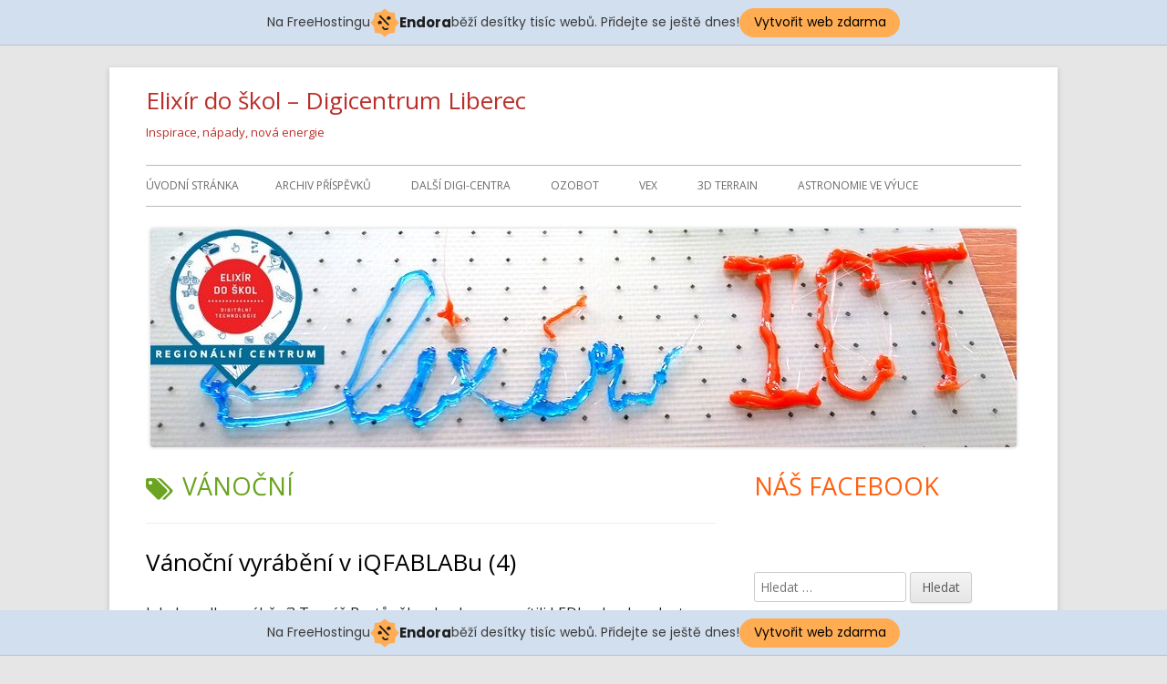

--- FILE ---
content_type: text/html; charset=UTF-8
request_url: https://elixirict.cz/tag/vanocni/
body_size: 10295
content:
<!doctype html>


<!--[if IE 8]>
<html class="ie ie8 no-js" lang="cs">
<![endif]-->

<!--[if !(IE 8)]><!-->
<html lang="cs" class="no-js">
<!--<![endif]-->
<head>


<meta charset="UTF-8" />
<meta name="viewport" content="width=device-width" />
<link rel="profile" href="https://gmpg.org/xfn/11" />
<link rel="profile" href="https://microformats.org/profile/specs" />
<link rel="profile" href="https://microformats.org/profile/hatom" />


<script>(function(html){html.className = html.className.replace(/\bno-js\b/,'js')})(document.documentElement);</script>
<title>vánoční &#8211; Elixír do škol &#8211; Digicentrum Liberec</title>
<meta name='robots' content='max-image-preview:large' />
	<style>img:is([sizes="auto" i], [sizes^="auto," i]) { contain-intrinsic-size: 3000px 1500px }</style>
	<link rel='dns-prefetch' href='//fonts.googleapis.com' />
<link href='https://fonts.gstatic.com' crossorigin rel='preconnect' />
<link rel="alternate" type="application/rss+xml" title="Elixír do škol - Digicentrum Liberec &raquo; RSS zdroj" href="https://elixirict.cz/feed/" />
<link rel="alternate" type="application/rss+xml" title="Elixír do škol - Digicentrum Liberec &raquo; RSS komentářů" href="https://elixirict.cz/comments/feed/" />
<link rel="alternate" type="application/rss+xml" title="Elixír do škol - Digicentrum Liberec &raquo; RSS pro štítek vánoční" href="https://elixirict.cz/tag/vanocni/feed/" />
<script type="text/javascript">
/* <![CDATA[ */
window._wpemojiSettings = {"baseUrl":"https:\/\/s.w.org\/images\/core\/emoji\/16.0.1\/72x72\/","ext":".png","svgUrl":"https:\/\/s.w.org\/images\/core\/emoji\/16.0.1\/svg\/","svgExt":".svg","source":{"concatemoji":"https:\/\/elixirict.cz\/wp-includes\/js\/wp-emoji-release.min.js?ver=6.8.3"}};
/*! This file is auto-generated */
!function(s,n){var o,i,e;function c(e){try{var t={supportTests:e,timestamp:(new Date).valueOf()};sessionStorage.setItem(o,JSON.stringify(t))}catch(e){}}function p(e,t,n){e.clearRect(0,0,e.canvas.width,e.canvas.height),e.fillText(t,0,0);var t=new Uint32Array(e.getImageData(0,0,e.canvas.width,e.canvas.height).data),a=(e.clearRect(0,0,e.canvas.width,e.canvas.height),e.fillText(n,0,0),new Uint32Array(e.getImageData(0,0,e.canvas.width,e.canvas.height).data));return t.every(function(e,t){return e===a[t]})}function u(e,t){e.clearRect(0,0,e.canvas.width,e.canvas.height),e.fillText(t,0,0);for(var n=e.getImageData(16,16,1,1),a=0;a<n.data.length;a++)if(0!==n.data[a])return!1;return!0}function f(e,t,n,a){switch(t){case"flag":return n(e,"\ud83c\udff3\ufe0f\u200d\u26a7\ufe0f","\ud83c\udff3\ufe0f\u200b\u26a7\ufe0f")?!1:!n(e,"\ud83c\udde8\ud83c\uddf6","\ud83c\udde8\u200b\ud83c\uddf6")&&!n(e,"\ud83c\udff4\udb40\udc67\udb40\udc62\udb40\udc65\udb40\udc6e\udb40\udc67\udb40\udc7f","\ud83c\udff4\u200b\udb40\udc67\u200b\udb40\udc62\u200b\udb40\udc65\u200b\udb40\udc6e\u200b\udb40\udc67\u200b\udb40\udc7f");case"emoji":return!a(e,"\ud83e\udedf")}return!1}function g(e,t,n,a){var r="undefined"!=typeof WorkerGlobalScope&&self instanceof WorkerGlobalScope?new OffscreenCanvas(300,150):s.createElement("canvas"),o=r.getContext("2d",{willReadFrequently:!0}),i=(o.textBaseline="top",o.font="600 32px Arial",{});return e.forEach(function(e){i[e]=t(o,e,n,a)}),i}function t(e){var t=s.createElement("script");t.src=e,t.defer=!0,s.head.appendChild(t)}"undefined"!=typeof Promise&&(o="wpEmojiSettingsSupports",i=["flag","emoji"],n.supports={everything:!0,everythingExceptFlag:!0},e=new Promise(function(e){s.addEventListener("DOMContentLoaded",e,{once:!0})}),new Promise(function(t){var n=function(){try{var e=JSON.parse(sessionStorage.getItem(o));if("object"==typeof e&&"number"==typeof e.timestamp&&(new Date).valueOf()<e.timestamp+604800&&"object"==typeof e.supportTests)return e.supportTests}catch(e){}return null}();if(!n){if("undefined"!=typeof Worker&&"undefined"!=typeof OffscreenCanvas&&"undefined"!=typeof URL&&URL.createObjectURL&&"undefined"!=typeof Blob)try{var e="postMessage("+g.toString()+"("+[JSON.stringify(i),f.toString(),p.toString(),u.toString()].join(",")+"));",a=new Blob([e],{type:"text/javascript"}),r=new Worker(URL.createObjectURL(a),{name:"wpTestEmojiSupports"});return void(r.onmessage=function(e){c(n=e.data),r.terminate(),t(n)})}catch(e){}c(n=g(i,f,p,u))}t(n)}).then(function(e){for(var t in e)n.supports[t]=e[t],n.supports.everything=n.supports.everything&&n.supports[t],"flag"!==t&&(n.supports.everythingExceptFlag=n.supports.everythingExceptFlag&&n.supports[t]);n.supports.everythingExceptFlag=n.supports.everythingExceptFlag&&!n.supports.flag,n.DOMReady=!1,n.readyCallback=function(){n.DOMReady=!0}}).then(function(){return e}).then(function(){var e;n.supports.everything||(n.readyCallback(),(e=n.source||{}).concatemoji?t(e.concatemoji):e.wpemoji&&e.twemoji&&(t(e.twemoji),t(e.wpemoji)))}))}((window,document),window._wpemojiSettings);
/* ]]> */
</script>
<style id='wp-emoji-styles-inline-css' type='text/css'>

	img.wp-smiley, img.emoji {
		display: inline !important;
		border: none !important;
		box-shadow: none !important;
		height: 1em !important;
		width: 1em !important;
		margin: 0 0.07em !important;
		vertical-align: -0.1em !important;
		background: none !important;
		padding: 0 !important;
	}
</style>
<link rel='stylesheet' id='wp-block-library-css' href='https://elixirict.cz/wp-includes/css/dist/block-library/style.min.css?ver=6.8.3' type='text/css' media='all' />
<style id='classic-theme-styles-inline-css' type='text/css'>
/*! This file is auto-generated */
.wp-block-button__link{color:#fff;background-color:#32373c;border-radius:9999px;box-shadow:none;text-decoration:none;padding:calc(.667em + 2px) calc(1.333em + 2px);font-size:1.125em}.wp-block-file__button{background:#32373c;color:#fff;text-decoration:none}
</style>
<style id='global-styles-inline-css' type='text/css'>
:root{--wp--preset--aspect-ratio--square: 1;--wp--preset--aspect-ratio--4-3: 4/3;--wp--preset--aspect-ratio--3-4: 3/4;--wp--preset--aspect-ratio--3-2: 3/2;--wp--preset--aspect-ratio--2-3: 2/3;--wp--preset--aspect-ratio--16-9: 16/9;--wp--preset--aspect-ratio--9-16: 9/16;--wp--preset--color--black: #000000;--wp--preset--color--cyan-bluish-gray: #abb8c3;--wp--preset--color--white: #ffffff;--wp--preset--color--pale-pink: #f78da7;--wp--preset--color--vivid-red: #cf2e2e;--wp--preset--color--luminous-vivid-orange: #ff6900;--wp--preset--color--luminous-vivid-amber: #fcb900;--wp--preset--color--light-green-cyan: #7bdcb5;--wp--preset--color--vivid-green-cyan: #00d084;--wp--preset--color--pale-cyan-blue: #8ed1fc;--wp--preset--color--vivid-cyan-blue: #0693e3;--wp--preset--color--vivid-purple: #9b51e0;--wp--preset--gradient--vivid-cyan-blue-to-vivid-purple: linear-gradient(135deg,rgba(6,147,227,1) 0%,rgb(155,81,224) 100%);--wp--preset--gradient--light-green-cyan-to-vivid-green-cyan: linear-gradient(135deg,rgb(122,220,180) 0%,rgb(0,208,130) 100%);--wp--preset--gradient--luminous-vivid-amber-to-luminous-vivid-orange: linear-gradient(135deg,rgba(252,185,0,1) 0%,rgba(255,105,0,1) 100%);--wp--preset--gradient--luminous-vivid-orange-to-vivid-red: linear-gradient(135deg,rgba(255,105,0,1) 0%,rgb(207,46,46) 100%);--wp--preset--gradient--very-light-gray-to-cyan-bluish-gray: linear-gradient(135deg,rgb(238,238,238) 0%,rgb(169,184,195) 100%);--wp--preset--gradient--cool-to-warm-spectrum: linear-gradient(135deg,rgb(74,234,220) 0%,rgb(151,120,209) 20%,rgb(207,42,186) 40%,rgb(238,44,130) 60%,rgb(251,105,98) 80%,rgb(254,248,76) 100%);--wp--preset--gradient--blush-light-purple: linear-gradient(135deg,rgb(255,206,236) 0%,rgb(152,150,240) 100%);--wp--preset--gradient--blush-bordeaux: linear-gradient(135deg,rgb(254,205,165) 0%,rgb(254,45,45) 50%,rgb(107,0,62) 100%);--wp--preset--gradient--luminous-dusk: linear-gradient(135deg,rgb(255,203,112) 0%,rgb(199,81,192) 50%,rgb(65,88,208) 100%);--wp--preset--gradient--pale-ocean: linear-gradient(135deg,rgb(255,245,203) 0%,rgb(182,227,212) 50%,rgb(51,167,181) 100%);--wp--preset--gradient--electric-grass: linear-gradient(135deg,rgb(202,248,128) 0%,rgb(113,206,126) 100%);--wp--preset--gradient--midnight: linear-gradient(135deg,rgb(2,3,129) 0%,rgb(40,116,252) 100%);--wp--preset--font-size--small: 13px;--wp--preset--font-size--medium: 20px;--wp--preset--font-size--large: 36px;--wp--preset--font-size--x-large: 42px;--wp--preset--spacing--20: 0.44rem;--wp--preset--spacing--30: 0.67rem;--wp--preset--spacing--40: 1rem;--wp--preset--spacing--50: 1.5rem;--wp--preset--spacing--60: 2.25rem;--wp--preset--spacing--70: 3.38rem;--wp--preset--spacing--80: 5.06rem;--wp--preset--shadow--natural: 6px 6px 9px rgba(0, 0, 0, 0.2);--wp--preset--shadow--deep: 12px 12px 50px rgba(0, 0, 0, 0.4);--wp--preset--shadow--sharp: 6px 6px 0px rgba(0, 0, 0, 0.2);--wp--preset--shadow--outlined: 6px 6px 0px -3px rgba(255, 255, 255, 1), 6px 6px rgba(0, 0, 0, 1);--wp--preset--shadow--crisp: 6px 6px 0px rgba(0, 0, 0, 1);}:where(.is-layout-flex){gap: 0.5em;}:where(.is-layout-grid){gap: 0.5em;}body .is-layout-flex{display: flex;}.is-layout-flex{flex-wrap: wrap;align-items: center;}.is-layout-flex > :is(*, div){margin: 0;}body .is-layout-grid{display: grid;}.is-layout-grid > :is(*, div){margin: 0;}:where(.wp-block-columns.is-layout-flex){gap: 2em;}:where(.wp-block-columns.is-layout-grid){gap: 2em;}:where(.wp-block-post-template.is-layout-flex){gap: 1.25em;}:where(.wp-block-post-template.is-layout-grid){gap: 1.25em;}.has-black-color{color: var(--wp--preset--color--black) !important;}.has-cyan-bluish-gray-color{color: var(--wp--preset--color--cyan-bluish-gray) !important;}.has-white-color{color: var(--wp--preset--color--white) !important;}.has-pale-pink-color{color: var(--wp--preset--color--pale-pink) !important;}.has-vivid-red-color{color: var(--wp--preset--color--vivid-red) !important;}.has-luminous-vivid-orange-color{color: var(--wp--preset--color--luminous-vivid-orange) !important;}.has-luminous-vivid-amber-color{color: var(--wp--preset--color--luminous-vivid-amber) !important;}.has-light-green-cyan-color{color: var(--wp--preset--color--light-green-cyan) !important;}.has-vivid-green-cyan-color{color: var(--wp--preset--color--vivid-green-cyan) !important;}.has-pale-cyan-blue-color{color: var(--wp--preset--color--pale-cyan-blue) !important;}.has-vivid-cyan-blue-color{color: var(--wp--preset--color--vivid-cyan-blue) !important;}.has-vivid-purple-color{color: var(--wp--preset--color--vivid-purple) !important;}.has-black-background-color{background-color: var(--wp--preset--color--black) !important;}.has-cyan-bluish-gray-background-color{background-color: var(--wp--preset--color--cyan-bluish-gray) !important;}.has-white-background-color{background-color: var(--wp--preset--color--white) !important;}.has-pale-pink-background-color{background-color: var(--wp--preset--color--pale-pink) !important;}.has-vivid-red-background-color{background-color: var(--wp--preset--color--vivid-red) !important;}.has-luminous-vivid-orange-background-color{background-color: var(--wp--preset--color--luminous-vivid-orange) !important;}.has-luminous-vivid-amber-background-color{background-color: var(--wp--preset--color--luminous-vivid-amber) !important;}.has-light-green-cyan-background-color{background-color: var(--wp--preset--color--light-green-cyan) !important;}.has-vivid-green-cyan-background-color{background-color: var(--wp--preset--color--vivid-green-cyan) !important;}.has-pale-cyan-blue-background-color{background-color: var(--wp--preset--color--pale-cyan-blue) !important;}.has-vivid-cyan-blue-background-color{background-color: var(--wp--preset--color--vivid-cyan-blue) !important;}.has-vivid-purple-background-color{background-color: var(--wp--preset--color--vivid-purple) !important;}.has-black-border-color{border-color: var(--wp--preset--color--black) !important;}.has-cyan-bluish-gray-border-color{border-color: var(--wp--preset--color--cyan-bluish-gray) !important;}.has-white-border-color{border-color: var(--wp--preset--color--white) !important;}.has-pale-pink-border-color{border-color: var(--wp--preset--color--pale-pink) !important;}.has-vivid-red-border-color{border-color: var(--wp--preset--color--vivid-red) !important;}.has-luminous-vivid-orange-border-color{border-color: var(--wp--preset--color--luminous-vivid-orange) !important;}.has-luminous-vivid-amber-border-color{border-color: var(--wp--preset--color--luminous-vivid-amber) !important;}.has-light-green-cyan-border-color{border-color: var(--wp--preset--color--light-green-cyan) !important;}.has-vivid-green-cyan-border-color{border-color: var(--wp--preset--color--vivid-green-cyan) !important;}.has-pale-cyan-blue-border-color{border-color: var(--wp--preset--color--pale-cyan-blue) !important;}.has-vivid-cyan-blue-border-color{border-color: var(--wp--preset--color--vivid-cyan-blue) !important;}.has-vivid-purple-border-color{border-color: var(--wp--preset--color--vivid-purple) !important;}.has-vivid-cyan-blue-to-vivid-purple-gradient-background{background: var(--wp--preset--gradient--vivid-cyan-blue-to-vivid-purple) !important;}.has-light-green-cyan-to-vivid-green-cyan-gradient-background{background: var(--wp--preset--gradient--light-green-cyan-to-vivid-green-cyan) !important;}.has-luminous-vivid-amber-to-luminous-vivid-orange-gradient-background{background: var(--wp--preset--gradient--luminous-vivid-amber-to-luminous-vivid-orange) !important;}.has-luminous-vivid-orange-to-vivid-red-gradient-background{background: var(--wp--preset--gradient--luminous-vivid-orange-to-vivid-red) !important;}.has-very-light-gray-to-cyan-bluish-gray-gradient-background{background: var(--wp--preset--gradient--very-light-gray-to-cyan-bluish-gray) !important;}.has-cool-to-warm-spectrum-gradient-background{background: var(--wp--preset--gradient--cool-to-warm-spectrum) !important;}.has-blush-light-purple-gradient-background{background: var(--wp--preset--gradient--blush-light-purple) !important;}.has-blush-bordeaux-gradient-background{background: var(--wp--preset--gradient--blush-bordeaux) !important;}.has-luminous-dusk-gradient-background{background: var(--wp--preset--gradient--luminous-dusk) !important;}.has-pale-ocean-gradient-background{background: var(--wp--preset--gradient--pale-ocean) !important;}.has-electric-grass-gradient-background{background: var(--wp--preset--gradient--electric-grass) !important;}.has-midnight-gradient-background{background: var(--wp--preset--gradient--midnight) !important;}.has-small-font-size{font-size: var(--wp--preset--font-size--small) !important;}.has-medium-font-size{font-size: var(--wp--preset--font-size--medium) !important;}.has-large-font-size{font-size: var(--wp--preset--font-size--large) !important;}.has-x-large-font-size{font-size: var(--wp--preset--font-size--x-large) !important;}
:where(.wp-block-post-template.is-layout-flex){gap: 1.25em;}:where(.wp-block-post-template.is-layout-grid){gap: 1.25em;}
:where(.wp-block-columns.is-layout-flex){gap: 2em;}:where(.wp-block-columns.is-layout-grid){gap: 2em;}
:root :where(.wp-block-pullquote){font-size: 1.5em;line-height: 1.6;}
</style>
<link rel='stylesheet' id='responsive-lightbox-nivo_lightbox-css-css' href='https://elixirict.cz/wp-content/plugins/responsive-lightbox-lite/assets/nivo-lightbox/nivo-lightbox.css?ver=6.8.3' type='text/css' media='all' />
<link rel='stylesheet' id='responsive-lightbox-nivo_lightbox-css-d-css' href='https://elixirict.cz/wp-content/plugins/responsive-lightbox-lite/assets/nivo-lightbox/themes/default/default.css?ver=6.8.3' type='text/css' media='all' />
<link rel='stylesheet' id='parent-style-css' href='https://elixirict.cz/wp-content/themes/tiny-framework/style.css?ver=6.8.3' type='text/css' media='all' />
<link rel='stylesheet' id='child-style-css' href='https://elixirict.cz/wp-content/themes/tiny-framework-child/style.css?ver=2.3.1' type='text/css' media='all' />
<link rel='stylesheet' id='tinyframework-fonts-css' href='https://fonts.googleapis.com/css?family=Open+Sans%3A400italic%2C700italic%2C400%2C700&#038;subset=latin%2Clatin-ext' type='text/css' media='all' />
<link rel='stylesheet' id='font-awesome-css' href='https://elixirict.cz/wp-content/themes/tiny-framework/fonts/font-awesome/css/font-awesome.min.css?ver=4.7.0' type='text/css' media='all' />
<link rel='stylesheet' id='tinyframework-style-css' href='https://elixirict.cz/wp-content/themes/tiny-framework-child/style.css?ver=2.3.1' type='text/css' media='all' />
<!--[if lt IE 9]>
<link rel='stylesheet' id='tinyframework-ie-css' href='https://elixirict.cz/wp-content/themes/tiny-framework/css/ie.css?ver=2.3.1' type='text/css' media='all' />
<![endif]-->
<script type="text/javascript" src="https://elixirict.cz/wp-includes/js/jquery/jquery.min.js?ver=3.7.1" id="jquery-core-js"></script>
<script type="text/javascript" src="https://elixirict.cz/wp-includes/js/jquery/jquery-migrate.min.js?ver=3.4.1" id="jquery-migrate-js"></script>
<script type="text/javascript" src="https://elixirict.cz/wp-content/plugins/responsive-lightbox-lite/assets/nivo-lightbox/nivo-lightbox.min.js?ver=6.8.3" id="responsive-lightbox-nivo_lightbox-js"></script>
<script type="text/javascript" id="responsive-lightbox-lite-script-js-extra">
/* <![CDATA[ */
var rllArgs = {"script":"nivo_lightbox","selector":"lightbox","custom_events":""};
/* ]]> */
</script>
<script type="text/javascript" src="https://elixirict.cz/wp-content/plugins/responsive-lightbox-lite/assets/inc/script.js?ver=6.8.3" id="responsive-lightbox-lite-script-js"></script>
<!--[if lt IE 9]>
<script type="text/javascript" src="https://elixirict.cz/wp-content/themes/tiny-framework/js/html5shiv.min.js?ver=3.7.3" id="tinyframework-html5-js"></script>
<![endif]-->
<link rel="https://api.w.org/" href="https://elixirict.cz/wp-json/" /><link rel="alternate" title="JSON" type="application/json" href="https://elixirict.cz/wp-json/wp/v2/tags/29" /><link rel="EditURI" type="application/rsd+xml" title="RSD" href="https://elixirict.cz/xmlrpc.php?rsd" />
<meta name="generator" content="WordPress 6.8.3" />
<link rel="shortcut icon" type="image/x-icon" href="/favicon.ico" />
	<style type="text/css" id="tinyframework-header-css">
			.site-header .site-title,
		.site-header .site-title a,
		.site-header .site-description {
			color: #ba2f2a;
		}
		</style>
	<link rel="icon" href="https://elixirict.cz/wp-content/uploads/2019/03/cropped-elixir-32x32.png" sizes="32x32" />
<link rel="icon" href="https://elixirict.cz/wp-content/uploads/2019/03/cropped-elixir-192x192.png" sizes="192x192" />
<link rel="apple-touch-icon" href="https://elixirict.cz/wp-content/uploads/2019/03/cropped-elixir-180x180.png" />
<meta name="msapplication-TileImage" content="https://elixirict.cz/wp-content/uploads/2019/03/cropped-elixir-270x270.png" />

<!-- injected banner -->
<div class="endora-panel">
  <p class="endora-panel-text">
    Na FreeHostingu
    <svg
      class="endora-panel-img"
      xmlns="http://www.w3.org/2000/svg "
      width="33"
      height="32"
      viewBox="0 0 33 32"
      fill="none"
    >
      <path
        d="M16.5 0L21.4718 3.99696L27.8137 4.6863L28.5031 11.0282L32.5 16L28.5031 20.9719L27.8137 27.3137L21.4718 28.0031L16.5 32L11.5282 28.0031L5.18627 27.3137L4.49693 20.9719L0.499969 16L4.49693 11.0282L5.18627 4.6863L11.5282 3.99696L16.5 0Z"
        fill="#FFAC52"
      />
      <path
        fill-rule="evenodd"
        clip-rule="evenodd"
        d="M11.4222 7.24796L21.6345 17.9526L20.2809 19.2439L10.0686 8.53928L11.4222 7.24796Z"
        fill="#1E1E1E"
      />
      <path
        fill-rule="evenodd"
        clip-rule="evenodd"
        d="M14.779 20.0958L15.387 21.1591C16.1143 22.4311 17.7765 22.8049 18.9784 21.9666L19.7456 21.4315L20.8158 22.9659L20.0486 23.501C17.9451 24.9682 15.036 24.314 13.763 22.0876L13.155 21.0243L14.779 20.0958Z"
        fill="#1E1E1E"
      />
      <path
        d="M21.0541 8.74487C22.2809 8.74497 23.2758 9.73971 23.2758 10.9666C23.2757 11.475 23.1022 11.9418 22.8148 12.3162C22.5848 12.2747 22.3478 12.2527 22.1058 12.2527C21.3098 12.2527 20.5684 12.4864 19.9467 12.8894C19.2815 12.5056 18.8325 11.7896 18.8324 10.9666C18.8324 9.73965 19.8272 8.74487 21.0541 8.74487Z"
        fill="#1E1E1E"
      />
      <path
        d="M10.9979 13.6553C12.2247 13.6554 13.2195 14.6501 13.2195 15.877C13.2195 16.3854 13.046 16.8522 12.7586 17.2266C12.5288 17.1852 12.2923 17.1621 12.0506 17.1621C11.2543 17.1621 10.5123 17.3966 9.89044 17.7998C9.22534 17.416 8.77625 16.7 8.77618 15.877C8.77618 14.6501 9.77096 13.6553 10.9979 13.6553Z"
        fill="#1E1E1E"
      /></svg
    ><span class="endora-panel-text-span"> Endora</span> běží desítky tisíc
    webů. Přidejte se ještě dnes!
  </p>
  <a
    target="_blank"
    href="https://www.endora.cz/?utm_source=customer&utm_medium=header-banner&utm_campaign=freehosting "
    class="endora-panel-btn"
    >Vytvořit web zdarma</a
  >
</div>
<div class="endora-panel bottom">
  <p class="endora-panel-text">
    Na FreeHostingu
    <svg
      class="endora-panel-img"
      xmlns="http://www.w3.org/2000/svg "
      width="33"
      height="32"
      viewBox="0 0 33 32"
      fill="none"
    >
      <path
        d="M16.5 0L21.4718 3.99696L27.8137 4.6863L28.5031 11.0282L32.5 16L28.5031 20.9719L27.8137 27.3137L21.4718 28.0031L16.5 32L11.5282 28.0031L5.18627 27.3137L4.49693 20.9719L0.499969 16L4.49693 11.0282L5.18627 4.6863L11.5282 3.99696L16.5 0Z"
        fill="#FFAC52"
      />
      <path
        fill-rule="evenodd"
        clip-rule="evenodd"
        d="M11.4222 7.24796L21.6345 17.9526L20.2809 19.2439L10.0686 8.53928L11.4222 7.24796Z"
        fill="#1E1E1E"
      />
      <path
        fill-rule="evenodd"
        clip-rule="evenodd"
        d="M14.779 20.0958L15.387 21.1591C16.1143 22.4311 17.7765 22.8049 18.9784 21.9666L19.7456 21.4315L20.8158 22.9659L20.0486 23.501C17.9451 24.9682 15.036 24.314 13.763 22.0876L13.155 21.0243L14.779 20.0958Z"
        fill="#1E1E1E"
      />
      <path
        d="M21.0541 8.74487C22.2809 8.74497 23.2758 9.73971 23.2758 10.9666C23.2757 11.475 23.1022 11.9418 22.8148 12.3162C22.5848 12.2747 22.3478 12.2527 22.1058 12.2527C21.3098 12.2527 20.5684 12.4864 19.9467 12.8894C19.2815 12.5056 18.8325 11.7896 18.8324 10.9666C18.8324 9.73965 19.8272 8.74487 21.0541 8.74487Z"
        fill="#1E1E1E"
      />
      <path
        d="M10.9979 13.6553C12.2247 13.6554 13.2195 14.6501 13.2195 15.877C13.2195 16.3854 13.046 16.8522 12.7586 17.2266C12.5288 17.1852 12.2923 17.1621 12.0506 17.1621C11.2543 17.1621 10.5123 17.3966 9.89044 17.7998C9.22534 17.416 8.77625 16.7 8.77618 15.877C8.77618 14.6501 9.77096 13.6553 10.9979 13.6553Z"
        fill="#1E1E1E"
      /></svg
    ><span class="endora-panel-text-span"> Endora</span> běží desítky tisíc
    webů. Přidejte se ještě dnes!
  </p>
  <a
    target="_blank"
    href="https://www.endora.cz/?utm_source=customer&utm_medium=header-banner&utm_campaign=freehosting "
    class="endora-panel-btn"
    >Vytvořit web zdarma</a
  >
</div>
<style>
  @import url("https://fonts.googleapis.com/css?family=Poppins:400,700,900");
  .bottom {
    position: fixed;
    z-index: 2;
    bottom: 0;
  }
  .endora-panel {
    width:  -webkit-fill-available !important;
    border-bottom: 1px solid #bebfc4;
    background: #d2dfef;
    display: flex;
    justify-content: center;
    align-items: center;
    padding: 0 10px;
    gap: 105px;
    height: 50px;
    @media (max-width: 650px) {
      gap: 0px;
      justify-content: space-between;
    }
  }
  .endora-panel-btn {
    width: 176px;
    height: 32px;
    justify-content: center;
    align-items: center;
    display: flex;
    border-radius: 26px;
    background: #ffac52;
    font: 500 14px Poppins;
    color: black;
    padding: 0 10px;
    text-decoration: none;
    @media (max-width: 650px) {
      font: 500 10px Poppins;
      width: 121px;
      height: 36px;
      text-align: center;
      line-height: 12px;
    }
  }
  .endora-panel-text {
    color: #3a3a3a;
    display: flex;
    align-items: center;
    gap: 5px;
    font: 400 14px Poppins;
    flex-wrap: wrap;
    margin: 0 !important;
    @media (max-width: 650px) {
      font: 400 10px Poppins;
      width: 60\;
      justify-items: center;
      line-height: 9px;
    }
  }
  .endora-panel-text-span {
    display: flex;
    align-items: center;
    gap: 5px;
    font: 600 15px Poppins;
    color: #1e1e1e;
    @media (max-width: 650px) {
      font: 600 11px Poppins;
    }
  }
  .endora-panel-img {
    width: 32px;
    height: 32px;
    @media (max-width: 650px) {
      width: 20px;
      height: 20px;
    }
  }
</style>
<!-- end banner -->

</head>

<body data-rsssl=1 class="archive tag tag-vanocni tag-29 wp-theme-tiny-framework wp-child-theme-tiny-framework-child hfeed h-feed feed single-author header-image-yes custom-font-enabled list-view" itemscope="" itemtype="https://schema.org/CollectionPage">


<span class="skiplink"><a class="screen-reader-text" href="#content" title="Skip to content">Skip to content</a></span>


<noscript>
	<div id="no-javascript">
		Advanced features of this website require that you enable JavaScript in your browser. Thank you!	</div>
</noscript>

<div id="page" class="site">

	
	<header id="masthead" class="site-header" itemscope="itemscope" itemtype="https://schema.org/WPHeader">

		
		<div class="site-branding" itemprop="publisher" itemscope="itemscope" itemtype="https://schema.org/Organization">

			
			<div id="site-title-wrapper">

				
						<p id="site-title" itemprop="name" class="p-name site-title"><a href="https://elixirict.cz/" rel="home" itemprop="url" class="u-url url">Elixír do škol &#8211; Digicentrum Liberec</a></p>

					
						<p id="site-description" itemprop="description" class="p-summary e-content site-description">Inspirace, nápady, nová energie</p>

					
			</div><!-- #site-title-wrapper -->

		</div><!-- .site-branding -->

		
		<nav id="site-navigation" class="main-navigation" aria-label="Primary Menu" itemscope="itemscope" itemtype="https://schema.org/SiteNavigationElement">

			<h2 class="screen-reader-text">Primary Menu</h2>
			<button class="menu-toggle" aria-controls="primary-menu" aria-expanded="false">Menu</button>

			
			<div class="search-box-wrapper search-container-mobile">
				<div class="search-box">
					<form itemprop="potentialAction" itemscope itemtype="http://schema.org/SearchAction" role="search" method="get" class="search-form" action="https://elixirict.cz/">
				<label>
					<span class="screen-reader-text">Vyhledávání</span>
					<input type="search" itemprop="query-input" class="search-field" placeholder="Hledat &hellip;" value="" name="s" />
				</label>
				<input type="submit" class="search-submit" value="Hledat" />
			<meta itemprop="target" content="https://elixirict.cz/?s={search} "/></form>				</div>
			</div>

			<!--<button class="go-to-top"><a href="#page"><span class="icon-webfont fa-chevron-circle-up" aria-hidden="true"></span></a></button>-->

			<div id="primary-menu" class="nav-menu"><ul>
<li ><a href="https://elixirict.cz/">Úvodní stránka</a></li><li class="page_item page-item-451"><a href="https://elixirict.cz/archiv-prispevku/">Archiv příspěvků</a></li>
<li class="page_item page-item-156"><a href="https://elixirict.cz/dalsi-digi-centra/">Další digi-centra</a></li>
<li class="page_item page-item-290"><a href="https://elixirict.cz/ozobot/">Ozobot</a></li>
<li class="page_item page-item-198"><a href="https://elixirict.cz/vex/">VEX</a></li>
<li class="page_item page-item-745"><a href="https://elixirict.cz/3dterrain/">3D terrain</a></li>
<li class="page_item page-item-802"><a href="https://elixirict.cz/astronomie-ve-vyuce/">Astronomie ve výuce</a></li>
</ul></div>

		</nav><!-- #site-navigation -->

		<!-- Custom Header - Start -->

		
		
			
				<img src="https://elixirict.cz/wp-content/uploads/2020/02/cropped-elixir-banner1.jpg" class="header-image" width="950" height="240" alt="Elixír do škol &#8211; Digicentrum Liberec" />

			
		
		<!-- Custom Header - End -->

		
	</header><!-- .site-header -->

	
	<div id="content" class="site-content">

	<section id="primary" class="content-area">

		
		<main id="main" class="site-main" itemscope="itemscope" itemprop="mainContentOfPage">

			
		
			<header class="page-header">
				<h1 class="page-title" itemprop="headline"><span class="screen-reader-text">Tag: </span>vánoční</h1>			</header><!-- .page-header -->

			
	
	<article id="post-863" class="post-863 post type-post status-publish format-standard category-zpravy-ze-setkani tag-ai tag-led tag-microbit tag-strojove-uceni tag-umela-inteligence tag-vanocni tag-vyrabeni h-entry hentry h-as-article" itemscope="" itemtype="https://schema.org/Article">

		
		
		<header class="entry-header">

			
				
				<h2 class="entry-title" itemprop="headline">

					<a href="https://elixirict.cz/2022/12/vanocni-vyrabeni-v-iqfablabu-4/" rel="bookmark" itemprop="url">Vánoční vyrábění v iQFABLABu (4)</a>
					
				</h2>

				
				
				<div class="entry-meta">

					<span class="byline"><span class="author vcard" itemprop="author" itemscope="itemscope" itemtype="https://schema.org/Person"><span class="screen-reader-text">Author </span><a class="url fn n" href="https://elixirict.cz/author/mag/" rel="author" itemprop="url name">Martin Gembec</a></span></span><span class="posted-on"><span class="screen-reader-text">Published on </span><a href="https://elixirict.cz/2022/12/vanocni-vyrabeni-v-iqfablabu-4/" rel="bookmark"><time class="entry-date published" datetime="2022-12-18T14:37:43+00:00" itemprop="dateModified datePublished">18. prosince 2022</time><time class="updated" datetime="2023-01-12T14:42:38+00:00">12. ledna 2023</time></a></span><span class="comments-link"><a href="https://elixirict.cz/2022/12/vanocni-vyrabeni-v-iqfablabu-4/#respond">Leave a comment<span class="screen-reader-text"> on Vánoční vyrábění v iQFABLABu (4)</span></a></span>
				</div><!-- .entry-meta -->

			
		</header><!-- .entry-header -->

		
			<div class="entry-content" itemprop="articleBody">

				<p>Jak dopadlo vyrábění? Tomáš Bartůněk s dcerkou rozsvítili LEDku, Lenka s Ivetou otestovaly vypínač s harmonikovým překladem z papíru a alobalu a dokonce zkoušely program s detekcí hladiny, Pavel a Adéla otestovaly úspěšně program, že když se přiblíží Martin tak se spustí alarm a na displeji se objeví jeho postava 🙂 Zkrátka nuda nebyla. A Lenka Nováková navíc naprogramovala v podstatě podle sluchu píseň Tichá noc.</p>
<p>Prezentace ke stažení: Vánoční vyrábění v <a href="https://elixirict.cz/wp-content/uploads/2022/12/Vanocni-vyrabeni-2022.pdf">iQFABLABu IV</a>.</p>
<p><iframe title="Vánoční iQFABLAB 2022 + poděkování všem" width="625" height="352" src="https://www.youtube.com/embed/508tkuUZSVs?feature=oembed" frameborder="0" allow="accelerometer; autoplay; clipboard-write; encrypted-media; gyroscope; picture-in-picture; web-share" referrerpolicy="strict-origin-when-cross-origin" allowfullscreen></iframe></p>
<p><iframe title="Vánoce s Micro:bitem v podání Lenky Novákové" width="625" height="352" src="https://www.youtube.com/embed/IB72NGs7evQ?feature=oembed" frameborder="0" allow="accelerometer; autoplay; clipboard-write; encrypted-media; gyroscope; picture-in-picture; web-share" referrerpolicy="strict-origin-when-cross-origin" allowfullscreen></iframe></p>
<p>A velmi pěkný relax tip od Tomáše Bartůňka – &lt;a href="https://quickdraw.withgoogle.com/"&gt;quickdraw.withgoogle.com&lt;/a&gt; – který je ale i velmi dobrou ukázkou strojového učení počítačů (nebo umělé inteligence – AI) – zkuste s žáky – ukažte jim i databázi zde již vytvořených kreseb.</p>
<p><a href="https://elixirict.cz/wp-content/uploads/2022/12/ai.jpg" rel="lightbox-0"><img fetchpriority="high" decoding="async" class="aligncenter size-large wp-image-855" src="https://elixirict.cz/wp-content/uploads/2022/12/ai-1024x543.jpg" alt="" width="625" height="331" srcset="https://elixirict.cz/wp-content/uploads/2022/12/ai-1024x543.jpg 1024w, https://elixirict.cz/wp-content/uploads/2022/12/ai-300x159.jpg 300w, https://elixirict.cz/wp-content/uploads/2022/12/ai-768x408.jpg 768w, https://elixirict.cz/wp-content/uploads/2022/12/ai-960x509.jpg 960w, https://elixirict.cz/wp-content/uploads/2022/12/ai.jpg 1108w" sizes="(max-width: 625px) 100vw, 625px" /></a></p>

			</div><!-- .entry-content -->

		
		<footer class="entry-meta">

			<span class="posted-on"><span class="screen-reader-text">Published on </span><a href="https://elixirict.cz/2022/12/vanocni-vyrabeni-v-iqfablabu-4/" rel="bookmark"><time class="entry-date published" datetime="2022-12-18T14:37:43+00:00" itemprop="datePublished">18. prosince 2022</time><time class="updated" datetime="2023-01-12T14:42:38+00:00">12. ledna 2023</time></a></span><span class="cat-links" itemprop="articleSection"><span class="screen-reader-text">Categories </span><a href="https://elixirict.cz/category/zpravy-ze-setkani/" rel="category tag">Zprávy ze setkání</a></span><span class="tags-links" itemprop="keywords"><span class="screen-reader-text">Tags </span><a href="https://elixirict.cz/tag/ai/" rel="tag">AI</a>, <a href="https://elixirict.cz/tag/led/" rel="tag">LED</a>, <a href="https://elixirict.cz/tag/microbit/" rel="tag">Microbit</a>, <a href="https://elixirict.cz/tag/strojove-uceni/" rel="tag">strojové učení</a>, <a href="https://elixirict.cz/tag/umela-inteligence/" rel="tag">umělá inteligence</a>, <a href="https://elixirict.cz/tag/vanocni/" rel="tag">vánoční</a>, <a href="https://elixirict.cz/tag/vyrabeni/" rel="tag">vyrábění</a></span><span class="comments-link"><a href="https://elixirict.cz/2022/12/vanocni-vyrabeni-v-iqfablabu-4/#respond">Leave a comment<span class="screen-reader-text"> on Vánoční vyrábění v iQFABLABu (4)</span></a></span>
			
		</footer><!-- .entry-meta -->

		
	</article><!-- #post-863 -->

	
			
		
			
		</main><!-- .site-main -->

		
	</section><!-- #primary -->


	
		
		
		<aside id="secondary" class="sidebar widget-area" aria-labelledby="sidebar-header" itemscope="itemscope" itemtype="https://schema.org/WPSideBar">

		<h2 class="screen-reader-text" id="sidebar-header">Main Sidebar</h2>

			
			<section id="fbw_id-2" class="widget widget_fbw_id"><h3 class="widget-title">Náš Facebook</h3><div class="fb_loader" style="text-align: center !important;"><img src="https://elixirict.cz/wp-content/plugins/facebook-pagelike-widget/loader.gif" alt="Facebook Pagelike Widget" /></div><div id="fb-root"></div>
        <div class="fb-page" data-href="https://www.facebook.com/DIGI-centrum-Elix%C3%ADru-Liberec-101119035116991/" data-width="300" data-height="300" data-small-header="false" data-adapt-container-width="false" data-hide-cover="false" data-show-facepile="false" hide_cta="false" data-tabs="" data-lazy="false"></div></section>        <!-- A WordPress plugin developed by Milap Patel -->
    <section id="search-2" class="widget widget_search"><form itemprop="potentialAction" itemscope itemtype="http://schema.org/SearchAction" role="search" method="get" class="search-form" action="https://elixirict.cz/">
				<label>
					<span class="screen-reader-text">Vyhledávání</span>
					<input type="search" itemprop="query-input" class="search-field" placeholder="Hledat &hellip;" value="" name="s" />
				</label>
				<input type="submit" class="search-submit" value="Hledat" />
			<meta itemprop="target" content="https://elixirict.cz/?s={search} "/></form></section>
		<section id="recent-posts-2" class="widget widget_recent_entries">
		<h3 class="widget-title">Nejnovější příspěvky</h3>
		<ul>
											<li>
					<a href="https://elixirict.cz/2025/11/kyberbezpecnost-2/">Kyberbezpečnost</a>
									</li>
											<li>
					<a href="https://elixirict.cz/2025/11/ai-ve-skole/">AI ve škole</a>
									</li>
											<li>
					<a href="https://elixirict.cz/2025/06/robotika-v-iqfablabu/">Robotika v iQFABLABu</a>
									</li>
											<li>
					<a href="https://elixirict.cz/2025/05/digi-a-esero/">DIGI a ESERO</a>
									</li>
											<li>
					<a href="https://elixirict.cz/2025/04/prezentace-v-genially-prezentacni-dovednosti-a-autorsky-zakon/">Prezentace v Genially, prezentační dovednosti a autorský zákon</a>
									</li>
					</ul>

		</section><section id="meta-2" class="widget widget_meta"><h3 class="widget-title">Základní informace</h3>
		<ul>
						<li><a href="https://elixirict.cz/wp-login.php">Přihlásit se</a></li>
			<li><a href="https://elixirict.cz/feed/">Zdroj kanálů (příspěvky)</a></li>
			<li><a href="https://elixirict.cz/comments/feed/">Kanál komentářů</a></li>

			<li><a href="https://cs.wordpress.org/">Česká lokalizace</a></li>
		</ul>

		</section><section id="archives-2" class="widget widget_archive"><h3 class="widget-title">Archivy</h3>		<label class="screen-reader-text" for="archives-dropdown-2">Archivy</label>
		<select id="archives-dropdown-2" name="archive-dropdown">
			
			<option value="">Vybrat měsíc</option>
				<option value='https://elixirict.cz/2025/11/'> Listopad 2025 </option>
	<option value='https://elixirict.cz/2025/06/'> Červen 2025 </option>
	<option value='https://elixirict.cz/2025/05/'> Květen 2025 </option>
	<option value='https://elixirict.cz/2025/04/'> Duben 2025 </option>
	<option value='https://elixirict.cz/2025/03/'> Březen 2025 </option>
	<option value='https://elixirict.cz/2025/01/'> Leden 2025 </option>
	<option value='https://elixirict.cz/2024/11/'> Listopad 2024 </option>
	<option value='https://elixirict.cz/2024/10/'> Říjen 2024 </option>
	<option value='https://elixirict.cz/2024/09/'> Září 2024 </option>
	<option value='https://elixirict.cz/2024/06/'> Červen 2024 </option>
	<option value='https://elixirict.cz/2024/05/'> Květen 2024 </option>
	<option value='https://elixirict.cz/2024/04/'> Duben 2024 </option>
	<option value='https://elixirict.cz/2024/03/'> Březen 2024 </option>
	<option value='https://elixirict.cz/2024/02/'> Únor 2024 </option>
	<option value='https://elixirict.cz/2024/01/'> Leden 2024 </option>
	<option value='https://elixirict.cz/2023/11/'> Listopad 2023 </option>
	<option value='https://elixirict.cz/2023/10/'> Říjen 2023 </option>
	<option value='https://elixirict.cz/2023/09/'> Září 2023 </option>
	<option value='https://elixirict.cz/2023/05/'> Květen 2023 </option>
	<option value='https://elixirict.cz/2023/04/'> Duben 2023 </option>
	<option value='https://elixirict.cz/2023/03/'> Březen 2023 </option>
	<option value='https://elixirict.cz/2023/02/'> Únor 2023 </option>
	<option value='https://elixirict.cz/2022/12/'> Prosinec 2022 </option>
	<option value='https://elixirict.cz/2022/11/'> Listopad 2022 </option>
	<option value='https://elixirict.cz/2022/10/'> Říjen 2022 </option>
	<option value='https://elixirict.cz/2022/09/'> Září 2022 </option>
	<option value='https://elixirict.cz/2022/02/'> Únor 2022 </option>
	<option value='https://elixirict.cz/2022/01/'> Leden 2022 </option>
	<option value='https://elixirict.cz/2021/12/'> Prosinec 2021 </option>
	<option value='https://elixirict.cz/2021/11/'> Listopad 2021 </option>
	<option value='https://elixirict.cz/2021/10/'> Říjen 2021 </option>
	<option value='https://elixirict.cz/2021/09/'> Září 2021 </option>
	<option value='https://elixirict.cz/2021/08/'> Srpen 2021 </option>
	<option value='https://elixirict.cz/2021/06/'> Červen 2021 </option>
	<option value='https://elixirict.cz/2021/05/'> Květen 2021 </option>
	<option value='https://elixirict.cz/2021/03/'> Březen 2021 </option>
	<option value='https://elixirict.cz/2021/01/'> Leden 2021 </option>
	<option value='https://elixirict.cz/2020/12/'> Prosinec 2020 </option>
	<option value='https://elixirict.cz/2020/11/'> Listopad 2020 </option>
	<option value='https://elixirict.cz/2020/10/'> Říjen 2020 </option>
	<option value='https://elixirict.cz/2020/06/'> Červen 2020 </option>
	<option value='https://elixirict.cz/2020/05/'> Květen 2020 </option>
	<option value='https://elixirict.cz/2020/04/'> Duben 2020 </option>
	<option value='https://elixirict.cz/2020/03/'> Březen 2020 </option>
	<option value='https://elixirict.cz/2020/01/'> Leden 2020 </option>
	<option value='https://elixirict.cz/2019/11/'> Listopad 2019 </option>
	<option value='https://elixirict.cz/2019/10/'> Říjen 2019 </option>
	<option value='https://elixirict.cz/2019/09/'> Září 2019 </option>
	<option value='https://elixirict.cz/2019/06/'> Červen 2019 </option>
	<option value='https://elixirict.cz/2019/05/'> Květen 2019 </option>
	<option value='https://elixirict.cz/2019/04/'> Duben 2019 </option>
	<option value='https://elixirict.cz/2019/03/'> Březen 2019 </option>
	<option value='https://elixirict.cz/2019/02/'> Únor 2019 </option>
	<option value='https://elixirict.cz/2018/12/'> Prosinec 2018 </option>
	<option value='https://elixirict.cz/2018/10/'> Říjen 2018 </option>
	<option value='https://elixirict.cz/2018/09/'> Září 2018 </option>
	<option value='https://elixirict.cz/2018/06/'> Červen 2018 </option>

		</select>

			<script type="text/javascript">
/* <![CDATA[ */

(function() {
	var dropdown = document.getElementById( "archives-dropdown-2" );
	function onSelectChange() {
		if ( dropdown.options[ dropdown.selectedIndex ].value !== '' ) {
			document.location.href = this.options[ this.selectedIndex ].value;
		}
	}
	dropdown.onchange = onSelectChange;
})();

/* ]]> */
</script>
</section><section id="custom_html-2" class="widget_text widget widget_custom_html"><h3 class="widget-title">Děkujeme za podporu</h3><div class="textwidget custom-html-widget"><a href="https://www.elixirdoskol.cz/"><img border="0" src="https://elixirict.cz/wp-content/uploads/2019/03/elixir-150x150.png"></a>
<p>
	<a href="http://www.nadacejablotron.cz/"><img border="0" src="https://elixirict.cz/wp-content/uploads/2019/03/nadace-jablotron.png"></a>
</p>
<p>
	<a href="https://www.endora.cz"><img border="0" src="https://elixirict.cz/wp-content/uploads/2019/03/freehosting-endora-facebook.png"></a>
</p></div></section>
			
		</aside><!-- #secondary -->

		
		</div><!-- #content .site-content -->

	
	
	<footer id="colophon" class="site-footer" aria-labelledby="footer-header" itemscope="itemscope" itemtype="https://schema.org/WPFooter">

		
		<h2 class="screen-reader-text" id="footer-header">Footer Content</h2>

		<div id="footer-widgets" class="widget-area three" itemscope="itemscope" itemtype="https://schema.org/WPSideBar">

			
				
				
				
			
		</div><!-- #footer-widgets -->

		<div class="site-info">

			
			
			Using <a href="http://mtomas.com/1/tiny-forge-free-mobile-first-wordpress-theme" rel="nofollow">Tiny Framework</a> <span class="meta-separator" aria-hidden="true">&bull;</span>
			
			<span id="site-admin-link"> <a href="https://elixirict.cz/wp-login.php">Přihlásit se</a></span>

		</div><!-- .site-info -->

		<div class="site-info-2">

			
			

		</div><!-- .site-info-2 -->

		
	</footer><!-- .site-footer -->

	
</div><!-- #page .site -->

<script type="speculationrules">
{"prefetch":[{"source":"document","where":{"and":[{"href_matches":"\/*"},{"not":{"href_matches":["\/wp-*.php","\/wp-admin\/*","\/wp-content\/uploads\/*","\/wp-content\/*","\/wp-content\/plugins\/*","\/wp-content\/themes\/tiny-framework-child\/*","\/wp-content\/themes\/tiny-framework\/*","\/*\\?(.+)"]}},{"not":{"selector_matches":"a[rel~=\"nofollow\"]"}},{"not":{"selector_matches":".no-prefetch, .no-prefetch a"}}]},"eagerness":"conservative"}]}
</script>
<script type="text/javascript" src="https://elixirict.cz/wp-content/themes/tiny-framework/js/navigation.js?ver=2.3.1" id="tinyframework-navigation-js"></script>
<script type="text/javascript" id="tinyframework-additional-scripts-js-extra">
/* <![CDATA[ */
var tinyframeworkAdditionalScripts = {"newWindow":"Opens in a new window"};
/* ]]> */
</script>
<script type="text/javascript" src="https://elixirict.cz/wp-content/themes/tiny-framework/js/functions.js?ver=2.3.1" id="tinyframework-additional-scripts-js"></script>
<script type="text/javascript" src="https://elixirict.cz/wp-content/themes/tiny-framework/js/skip-link-focus-fix.js?ver=2.3.1" id="tinyframework-skip-link-focus-fix-js"></script>
<script type="text/javascript" src="https://elixirict.cz/wp-content/plugins/facebook-pagelike-widget/fb.js?ver=1.0" id="scfbwidgetscript-js"></script>
<script type="text/javascript" src="https://connect.facebook.net/cs_CZ/sdk.js?ver=2.0#xfbml=1&amp;version=v18.0" id="scfbexternalscript-js"></script>

<!-- Happy coding! "Ut In Omnibus Glorificetur Deus" ~Saint Benedict -->
</body>
</html>


--- FILE ---
content_type: text/css
request_url: https://elixirict.cz/wp-content/themes/tiny-framework-child/style.css?ver=2.3.1
body_size: 277
content:
/*
 Theme Name:   Tiny Framework
 Theme URI:    http://elixirict.cz/tiny-framework-child/
 Description:  Tiny Framework Child Theme
 Author:       Tomas Mackevicius
 Author URI:   http://mtomas.com/
 Template:     tiny-framework
 Version:      2.3.1
 License:      GNU General Public License v2 or later
 License URI:  http://www.gnu.org/licenses/gpl-2.0.html
 Tags:         one-column, two-columns, right-sidebar, custom-background, custom-header, custom-logo, custom-menu, editor-style, featured-image-header, featured-images, flexible-header, footer-widgets, full-width-template, microformats, post-formats, rtl-language-support, sticky-post, theme-options, threaded-comments, translation-ready, accessibility-ready, blog, e-commerce, education
 Text Domain:  tiny-framework-child
*/